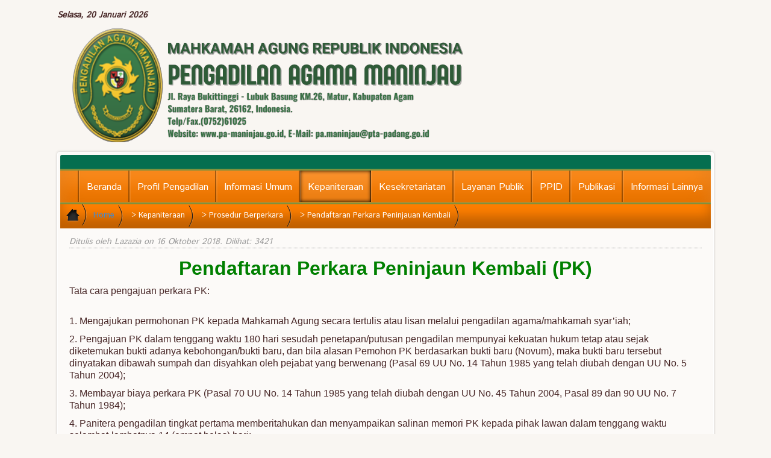

--- FILE ---
content_type: text/html; charset=utf-8
request_url: https://pa-maninjau.go.id/layanan-hukum/prosedur-berperkara/pendaftaran-perkara-pk
body_size: 13889
content:
<!DOCTYPE HTML>
<html lang="id-id" dir="ltr">

<head>
<meta charset="utf-8" />
<meta http-equiv="X-UA-Compatible" content="IE=edge,chrome=1">
  <base href="https://pa-maninjau.go.id/layanan-hukum/prosedur-berperkara/pendaftaran-perkara-pk" />
  <meta name="keywords" content="Republik Indonesia, RI, Mahkamah Agung, MA, Badan Peradilan Agama, Badilag, Pengadilan Agama, Maninjau, Agam, Padang, Sumatera Barat, Family Court, Religion Court, Gugat Cerai, Cerai Talak, Waris, Isbat Nikah, Pembatalan Nikah, Dispensasi Kawin, Ekonomi Syariah,sidang keliling, sidang di luar gedung pengadilan, isbat nikah terpadu" />
  <meta name="description" content="Situs Web Resmi Pengadilan Agama Maninjau" />
  <meta name="generator" content="Joomla! - Open Source Content Management" />
  <title>Pendaftaran Perkara Peninjauan Kembali</title>
  <link href="/templates/badilweb/favicon.ico" rel="shortcut icon" type="image/vnd.microsoft.icon" />
  <link rel="stylesheet" href="/cache/widgetkit/widgetkit-c6da5dae.css" type="text/css" />
  <link rel="stylesheet" href="/plugins/system/jcemediabox/css/jcemediabox.css?1d12bb5a40100bbd1841bfc0e498ce7b" type="text/css" />
  <link rel="stylesheet" href="/plugins/system/jcemediabox/themes/light/css/style.css?e1364f62202b1449bb25e6b12a4caa8d" type="text/css" />
  <link rel="stylesheet" href="https://pa-maninjau.go.id/modules/mod_ebwhatsappchat/assets/css/whatapp_style.css" type="text/css" />
  <script src="/media/jui/js/jquery.min.js" type="text/javascript"></script>
  <script src="/media/jui/js/jquery-noconflict.js" type="text/javascript"></script>
  <script src="/media/jui/js/jquery-migrate.min.js" type="text/javascript"></script>
  <script src="/cache/widgetkit/widgetkit-7a17367d.js" type="text/javascript"></script>
  <script src="/plugins/system/jcemediabox/js/jcemediabox.js?0c56fee23edfcb9fbdfe257623c5280e" type="text/javascript"></script>
  <script src="/templates/badilweb/warp/libraries/jquery/jquery.js" type="text/javascript"></script>
  <script src="/media/jui/js/bootstrap.min.js" type="text/javascript"></script>
  <script type="text/javascript">
JCEMediaBox.init({popup:{width:"",height:"",legacy:0,lightbox:0,shadowbox:0,resize:1,icons:1,overlay:1,overlayopacity:0.8,overlaycolor:"#000000",fadespeed:500,scalespeed:500,hideobjects:0,scrolling:"fixed",close:2,labels:{'close':'Close','next':'Next','previous':'Previous','cancel':'Cancel','numbers':'{$current} of {$total}'},cookie_expiry:"",google_viewer:0},tooltip:{className:"tooltip",opacity:0.8,speed:150,position:"br",offsets:{x: 16, y: 16}},base:"/",imgpath:"plugins/system/jcemediabox/img",theme:"light",themecustom:"",themepath:"plugins/system/jcemediabox/themes",mediafallback:0,mediaselector:"audio,video"});jQuery(document).ready(function(){
	jQuery('.hasTooltip').tooltip({"html": true,"container": "body"});
});
  </script>

<link rel="apple-touch-icon-precomposed" href="/templates/badilweb/apple_touch_icon.png" />
<link rel="stylesheet" href="/templates/badilweb/css/bootstrap.css" />
<link rel="stylesheet" href="/templates/badilweb/css/uikit.css" />
<link rel="stylesheet" href="/templates/badilweb/css/base.css" />
<link rel="stylesheet" href="/templates/badilweb/css/extensions.css" />
<link rel="stylesheet" href="/templates/badilweb/css/tools.css" />
<link rel="stylesheet" href="/templates/badilweb/css/layout.css" />
<link rel="stylesheet" href="/templates/badilweb/css/menus.css" />
<style>.wrapper, .uk-container { max-width: 1090px; }
a { color: #093803; }
.breadcrumbs a { color: #388ADE; }
a:hover, #toolbar ul.menu li a:hover span, .menu-sidebar a.current, #Kunena dl.tabs dt:hover, .k2CommentItem a:hover  { color: #3992F0; }
body, pre, .uk-tab > li.uk-active > a, li.result div, .k2CommentItem a { color: #472626; }
html, body { background-color: #F9F6F2; }
#showcase, #slide-zone { background-color: #056E4F; }
#footer-block, #bottom-c, #newsletter { background-color: #056E4F; }
#header { background-color: #FF9900; }
.menu-dropdown li.level2, .menu-dropdown .dropdown-bg > div { background-color: #056E4F; }
.menu-dropdown a.level1, .menu-dropdown span.level1, .menu-dropdown a.level2, .menu-dropdown span.level2, .menu-dropdown a.level3, .menu-dropdown span.level3, .tag-line, .dropdown-bg form.short input, .dropdown-bg form.short label, .dropdown-bg form.short a, .dropdown-bg form { color: #FFFFFF; }
.menu-dropdown li.active .level1 { color: #FFFFFF; }
.level1 span.subtitle { color: #FFFFFF; }
.menu-dropdown a.level2:hover, .menu-dropdown a.level3:hover { background-color: #388ADE; }
.menu-dropdown a.level2:hover, .menu-dropdown a.level3:hover, .menu-dropdown a.level2:hover span.subtitle { color: #FFFFFF; }
.menu-dropdown a.current.level2, .menu-dropdown a.current.level3 { background-color: #388ADE; }
.menu-dropdown a.current.level2, .menu-dropdown a.current.level3, .menu-dropdown a.current.level2 span.subtitle, #community-wrap .cToolBar .cHas-Childs ul a { color: #FFFFFF; }
.menu-dropdown span.level2 > span { background-color: #FF9900; }
.menu-dropdown .dropdown-bg > div { border: 6px solid #FF9900; }
.colored .menu-sidebar a.level1, .colored .menu-sidebar span.level1, .colored .menu-sidebar a.level2, .colored .menu-sidebar span.level2, .colored .menu-sidebar a.level3, .colored .menu-sidebar span.level3, .colored .menu-sidebar a.level4, .colored .menu-sidebar span.level4, .colored .menu-sidebar ul.level2 ul { background-color: #F9F9F9; }
.colored .menu-sidebar a, .colored .menu-sidebar li > span { color: #006600; }
.colored a:hover, .colored span:hover, .colored .menu-sidebar li > span:hover { color: #FFFFFF; }
.colored .menu-sidebar li.level1:hover, .colored .menu-sidebar a.level1:hover > span, .colored .menu-sidebar span.level1:hover > span, .colored .menu-sidebar a.level2:hover > span, .colored .menu-sidebar span.level1:hover > span { color: #FFFFFF; }
.colored .menu-sidebar span.parent.active, .colored .menu-sidebar a.active.current, .colored .menu-sidebar a.active { color: #FFFFFF; }
.colored .menu-sidebar span.parent.active, .colored .menu-sidebar a.active.current, .colored .menu-sidebar a.active { background-color: #3582D1; }
.colored a:hover, .colored span:hover { background-color: #3582D1 !important; }
.nav-tabs > li > a:hover, .pager li > a:hover { background-color: #FF9900; }
h1 strong, h2 strong, h3 strong, h4 strong, h5 strong, h6 strong, .module-title .color { color: ; }
h1, h2, h3, h4, h5, h6, blockquote strong, blockquote p strong, .result h3, header h1.title a, #community-wrap .cModule h3 { color: #006600; }
.header-content .module-title, .header-content, #slide-zone, #slide-zone h2 { color: #FFFFFF; }
a.button-color, .uk-button-color, button.button-color, input[type="submit"].button-color, input[type="submit"].subbutton, input[type="reset"].button-color, input[type="button"].button-color, #content .pagination strong, .event-time .month, .block-number .bottom, .section-title,  #kunena input[type="submit"].kbutton, #Kunena .klist-markallcatsread input.kbutton, #Kunena .kicon-button.kbuttoncomm, #kunena .kbutton.kreply-submit, #Kunena .kbutton-container button.validate, #kpost-buttons input[type="submit"].kbutton, #Kunena span.kheadbtn a, .sprocket-strips-arrows .arrow, .sprocket-lists-arrows .arrow, #community-wrap .cButton, #community-wrap .cButton-Black, #community-wrap .cButton-Blue, #community-wrap .cButton-Green, body #cWindow .cButton-Blue, body #cWindow .cButton, .uk-blog-date .uk-event-month, .uk-event-time .uk-event-month, .block-number .bottom, .tagspopular ul li a, .k2CategoriesListBlock li a, .k2CommentItem span.lcItemCategory, .k2CalendarBlock table.calendar tr td.calendarToday,  .sprocket-mosaic-filter li.active{ background-color: #FF9900 !important; }
a.button-color, .uk-button-color, button.button-color, input[type="submit"].button-color, input[type="submit"].subbutton, input[type="reset"].button-color, input[type="button"].button-color, #content .pagination strong, .event-time .month, .block-number .bottom, .section-title, #kunena input[type="submit"].kbutton, #Kunena .klist-markallcatsread input.kbutton, #Kunena .kicon-button.kbuttoncomm span, #kunena .kbutton.kreply-submit, #Kunena .kbutton-container button.validate,  #kpost-buttons input[type="submit"].kbutton, #Kunena span.kheadbtn a, li.price-tag, .sprocket-strips-arrows .arrow, .sprocket-lists-arrows .arrow, #community-wrap .cButton, #community-wrap .cButton-Black, #community-wrap .cButton-Blue, #community-wrap .cButton-Green, body #cWindow .cButton-Blue, body #cWindow .cButton, .th .title, .uk-blog-date .uk-event-month, .uk-event-time .uk-event-month, .block-number .bottom, .tagspopular ul li a, .k2CategoriesListBlock li a, .k2CommentItem span.lcItemCategory a, .k2CalendarBlock table.calendar tr td.calendarToday, .sprocket-mosaic-filter li.active{ color: #FFFFFF !important; }
.mejs-controls .mejs-time-rail .mejs-time-loaded, #community-wrap .innerpgbar, .innerpgbar { background-color: #3179C3 !important; }
.mod-color { background-color: #3179C3; }
.mod-color { color: #FFFFFF; }
.tag-body, .tag-body:hover, .tag-body, .tag-body .tag:before, .sprocket-mosaic .sprocket-mosaic-tags li, #main .sprocket-mosaic ul.sprocket-mosaic-tags li { color: #FFFFFF !important; }
.tag-body, .tag-body .tag:before, .sprocket-mosaic .sprocket-mosaic-tags li, #main .sprocket-mosaic ul.sprocket-mosaic-tags li { background-color: #3179C3; }
#community-wrap .cPageTabs li.cTabCurrent a, #community-wrap .cAlert.alert-success{ background: ;}
#community-wrap .cToolBar { border-bottom: 4px solid #056E4F; }
#community-wrap .cToolBar .cHas-Childs ul a:hover { background-color: #388ADE; }
#community-wrap .cStream-Respond>div  { box-shadow: -4px 0 0 #BFCDDB; }
#community-wrap .cToolBar .cMenu-Text>a.active, #community-wrap .cToolBar .cMenu-Text:hover>a .cHas-Childs ul li, #community-wrap .cToolBar .cHas-Childs ul li { border-color: rgba(0, 0, 0, 0.16); }
#community-wrap .cToolBar .cMenu-Text>a.active, #community-wrap .cToolBar .cMenu-Text:hover>a, #community-wrap .cToolBar .cHas-Childs ul a, #community-wrap .cToolBar .cHas-Childs ul { background-color: #056E4F; }
#community-wrap .cPageTabs li.cTabCurrent a, #community-wrap .cAlert.alert-success, #community-wrap .cToolBar, #community-wrap .cPageAdmin, #community-wrap .cFilter .filters li.active a, #community-wrap .cFilter .filters li.active a:hover, #community-wrap .cTabsMenu li a:focus, #community-wrap .cTabsMenu li a.selected, #community-wrap .cThumb-Calendar, #community-wrap .cThumb-Calendar b { background-color: #BFCDDB; }
#community-wrap .cPageTabs li.cTabCurrent a, #community-wrap .cAlert.alert-success, #community-wrap .cToolBar, #community-wrap .cPageAdmin, #community-wrap .cFilter .filters li.active a, #community-wrap .cFilter .filters li.active a:hover, #community-wrap .cTabsMenu li a:focus, #community-wrap .cTabsMenu li a.selected { color: ; }
#community-wrap .cToolBar .cHas-Childs ul a { color: #FFFFFF; }
.price-tag { background-color: #056E4F !important; }
.th .bottom, .th { background-color: #056E4F; }
.uk-progress .uk-progress-bar { background-color: #FF9900; }
.uk-badge, .uk-progress-primary .uk-progress-bar, .uk-button-primary, .uk-button-primary:active, .uk-button-primary.uk-active, .uk-button-primary:hover, .uk-button-primary:focus { background-color: #559FCF; }
.uk-badge-success, .uk-progress-success .uk-progress-bar, .uk-button-success, .uk-button-success:hover, .uk-button-success:focus, .uk-button-success:active, .uk-button-success.uk-active { background-color: #99B11C; }
.uk-badge-danger, .uk-button-danger, .uk-progress-danger .uk-progress-bar, .uk-button-danger:active, .uk-button-danger.uk-active, .uk-button-danger:hover, .uk-button-danger:focus, #k2Container h1 > sup { background-color: #D32B2B; }
.uk-progress-warning .uk-progress-bar, .uk-badge-warning { background-color: #FFA322; }
#maininner { width: 100%; }
#menu .dropdown { width: 250px; }
#menu .columns2 { width: 500px; }
#menu .columns3 { width: 750px; }
#menu .columns4 { width: 1000px; }</style>
<link rel="stylesheet" href="/templates/badilweb/css/modules.css" />
<link rel="stylesheet" href="/templates/badilweb/css/system.css" />
<link rel="stylesheet" href="/templates/badilweb/css/k2.css" />
<link rel="stylesheet" href="/templates/badilweb/css/font1/istok.css" />
<link rel="stylesheet" href="/templates/badilweb/css/font2/colaborate.css" />
<link rel="stylesheet" href="/templates/badilweb/css/font3/istok.css" />
<link rel="stylesheet" href="/templates/badilweb/css/font4/istok.css" />
<link rel="stylesheet" href="/templates/badilweb/css/responsive.css" />
<link rel="stylesheet" href="/templates/badilweb/css/print.css" />
<link rel="stylesheet" href="/templates/badilweb/css/custom.css" />
<link rel="stylesheet" href="https://fonts.googleapis.com/css?family=Istok+Web" />
<link rel="stylesheet" href="/templates/badilweb/fonts/colaborate.css" />
<script src="/templates/badilweb/warp/js/warp.js"></script>
<script src="/templates/badilweb/warp/js/responsive.js"></script>
<script src="/templates/badilweb/warp/js/accordionmenu.js"></script>
<script src="/templates/badilweb/warp/js/dropdownmenu.js"></script>
<script src="/templates/badilweb/warp/js/uikit.min.js"></script>
<script src="/templates/badilweb/js/template.js"></script>
<style>
	/*custom css*/
#header
{
  background-color: #ff7f00;
border-top: 23px solid #056E4F;

}

#system header h1.title {
    display: none;
}

#system .item > header {
    display: none;
}

#system .filter > div {
	margin: 12px 10px 0 0;
	float: left;
}

#breadcrumbs
{background-color: #ff7f00;
}

.junewsultra {
    margin-bottom: 0;}

.junewsultra .jn .jn-right h4 {
    font-size: 98%!important;
    font-weight: normal;
    line-height: 135%;
     margin-left: 0px;
    margin-top: -9px;;
}

.junewsultra .jn-head, .junewsultra .jn .jn-intro, .junewsultra .jn .jn-more {
    clear: both;
    padding-bottom: 0;
    padding-left: 1px;
    padding-right: 1px;
    padding-top: 7px;
}

.junewsultra .jn .jn-right {
    float: left;
    margin-top: 6px;
    width: 78%;
}

.jn-head {
    height: 70px !important;
}

.junewsultra .jn .jn-left img {
border-bottom-width: 3px;
border-left-width: 3px;
border-right-width: 3px;
border-top-width: 3px;
margin-top: 0px;
}

.junewsultra .jn {
    -moz-border-bottom-colors: none;
    -moz-border-left-colors: none;
    -moz-border-right-colors: none;
    -moz-border-top-colors: none;
    border-bottom-color: rgba(149, 153, 160, 0.5);
    border-bottom-style: dotted;
    border-bottom-width: 1px;}

.junewsultra .jn a, .junewsultra .jn a:link, .junewsultra .jn a:visited {color: #006600 !important;}

.call-action {
    display: block;
    float: right;
    padding-bottom: 0px!important;
    padding-left: 10px;
    padding-right: 20px;
    padding-top: 10px!important;
    text-align: right;
    margin-bottom: 13px;
}

.style03_tab .ju-tabs-title-top ul.ju-tabs-title li.active h3 {
    background-color: #056E4F!important;
}
.style03_tab.ju-tabs-wrap .ju-tabs-panel {
    -moz-border-bottom-colors: none;
    -moz-border-left-colors: none;
    -moz-border-right-colors: none;
    -moz-border-top-colors: none;
    background-attachment: scroll;
    background-clip: border-box;
    background-color: transparent!important;
    background-image: none;
    background-origin: padding-box;
    background-position: 0 0;
    background-repeat: repeat;
    background-size: auto auto;
    border-bottom-color: #d9d5d5;
    border-bottom-style: solid;
    border-bottom-width: 1px;
    border-image-outset: 0 0 0 0;
    border-image-repeat: stretch stretch;
    border-image-slice: 100% 100% 100% 100%;
    border-image-source: none;
    border-image-width: 1 1 1 1;
    border-left-color: #d9d5d5;
    border-left-style: solid;
    border-left-width: 1px;
    border-right-color: #d9d5d5;
    border-right-style: solid;
    border-right-width: 1px;
    border-top-color: #d9d5d5;
    border-top-style: solid;
    border-top-width: 1px;
box-shadow: 0 1px 50px rgba(0, 0, 0, 0.15) inset;
}
.uk-alert-success {
    background-color: rgba(0, 0, 0, 0.06);
}

.uk-grid {

    color: #006600;
}

.uk-event {
    color: #006600;
}

#menubar{
border-top-color: rgb(127, 145, 61);
    border-top-style: solid;
    border-top-width: 3px;
}
#bottom-b .module-title {
    color: #ff9900;
}

#bottom-b{
margin-top: 10px!important;
}

.uk-icon-bookmark-o::before {
       color: #fff;
}

.mod-white .module-title{
 background-color: #056e4f !important;
    color: #fff;
    margin-bottom: 2px !important;
    margin-left: -10px !important;
    margin-right: -15px !important;
    margin-top: -11px !important;
    padding-left: 10px !important;
    padding-top: 13px !important;
    border-top-right-radius: 11px!important;
    border-top-left-radius: 4px!important;
	}

.mod-white{
margin-left: -5px!important;
margin-top: 0px!important;
padding-top: 11px!important;
-moz-border-bottom-colors: none;
    -moz-border-left-colors: none;
    -moz-border-right-colors: none;
    -moz-border-top-colors: none;
    background-attachment: scroll;
    background-clip: border-box;
    background-color:transparent;
    background-image: none;
    background-origin: padding-box;
    background-position: 0 0;
    background-repeat: repeat;
    background-size: auto auto;
    border-bottom-color: #d9d5d5;
    border-bottom-style: solid;
    border-bottom-width: 1px;
    border-image-outset: 0 0 0 0;
    border-image-repeat: stretch stretch;
    border-image-slice: 100% 100% 100% 100%;
    border-image-source: none;
    border-image-width: 1 1 1 1;
    border-left-color: #d9d5d5;
    border-left-style: solid;
    border-left-width: 1px;
    border-right-color: #d9d5d5;
    border-right-style: solid;
    border-right-width: 1px;
    border-top-color: #d9d5d5;
    border-top-style: solid;
    border-top-width: 1px;
box-shadow: transparent;
}
.mod-white:hover{
box-shadow: 1px 1px 30px rgba(0, 0, 0, 0.1) inset, 1px 1px 15px rgba(0, 0, 0, 0.25), 0 0 0 1px rgba(255, 255, 255, 0.5) inset;
position: relative;
transition-delay: 0s;
    transition-duration: 0.3s;
    transition-property: all;
    transition-timing-function: linear;
}
.module-icon{
margin-bottom: 5px;
margin-left: 0px;
margin-right: 22px;
margin-top: 0px;
}

#sidebar-b .mod-box{
margin-top: 12px !important;
    padding-bottom: 0;
    padding-left: 10px;
    padding-right: 10px;
    padding-top: 10px !important;
}

.wk-slideshow-content .caption h3{
font-size: 35px;
margin-top: -20px;
margin-left: -25px;
}
.caption p{
margin-left: -25px;
margin-right: 30px;
margin-top: -21px;
padding-bottom: 15px;
padding-top: 15px;
}

.module {
    margin-left: 7px;}

#top-a{
padding-left: 15px;
margin-top: 0px;
padding-top: 8px;
}
#search {
    margin-left: 15px;
    margin-top: -30px;}
	
#toolbar .float-left .module, #toolbar .float-left > time {
    float: left;
    margin-bottom: 0;
    margin-left: 0;
    margin-right: 110px;
    margin-top: 5px;}

.btn-large {
    font-size: 16px;
    text-align: center;}

.menu-dropdown a.level1 > span, .menu-dropdown span.level1 > span {
    padding-left: 13px!important;
    padding-right: 13px!important;}
    
.menu-dropdown a.level2 {
    box-shadow: none !important;
    padding-left: 12px!important;
    margin-top: -5px!important;
    margin-bottom: -7px!important;}

.menu-dropdown span.level2 > span {
background-color: transparent!important;
background-image: none!important;
border-top-width: 0px!important;
margin-top: -5px!important;
    text-transform: none!important;
    margin-bottom: -5px!important;
    margin-left: 0px!important;
border-bottom-width: 0px;!important}

.menu-dropdown ul.level3 {
    padding-bottom: 0px;}

.menu-dropdown .level3 {
    padding-bottom: 1px;
    padding-top: 1px;
padding-left:8px;}

.menu-dropdown .level4 {
padding-left: 7px;
color: #ffffff;}

.menu-dropdown .level4 {
padding-bottom: 1px;
padding-top: 1px;
padding-left: 7px;
color: #ffffff;
}

.ztvc-visitor-counter {
    height: auto;
    margin-top: 0px;
    padding-bottom: 0;
    padding-left: 0;
    padding-right: 0;
    padding-top: 0;
    text-align: center;
}

.ztvc-content-counter {
    padding-bottom: 0;
    padding-left: 4px;
    padding-right: 12px;
    padding-top: 0;
}

.ztvc-icon-agent .ztvc-column {
    height: 20px;
    margin-left: 3px;
    margin-right: 15px;
}

.sprocket-tabs-panels {
-moz-border-bottom-colors: none;
    -moz-border-left-colors: none;
    -moz-border-right-colors: none;
    -moz-border-top-colors: none;
    background-attachment: scroll;
    background-clip: border-box;
    background-color: transparent!important;
    background-image: none;
    background-origin: padding-box;
    background-position: 0 0;
    background-repeat: repeat;
    background-size: auto auto;
    border-bottom-color: #d9d5d5;
    border-bottom-style: solid;
    border-bottom-width: 1px;
    border-image-outset: 0 0 0 0;
    border-image-repeat: stretch stretch;
    border-image-slice: 100% 100% 100% 100%;
    border-image-source: none;
    border-image-width: 1 1 1 1;
    border-left-color: #d9d5d5;
    border-left-style: solid;
    border-left-width: 1px;
    border-right-color: #d9d5d5;
    border-right-style: solid;
    border-right-width: 1px;
    border-top-color: #d9d5d5;
    border-top-style: solid;
    border-top-width: 1px;
    color: #006600;
}

.sprocket-tabs-nav > li > .sprocket-tabs-inner {
font-size: 14px;
    padding-bottom: 10px;
    padding-left: 10px;
    padding-right: 10px;
    padding-top: 10px;
background-color: #fff;
}

.sprocket-tabs-nav > li.active > .sprocket-tabs-inner {
background-color: #056E4F;
    color: #fff;
}

#content {
    margin-bottom: 0px;
    margin-left: 20px;
    margin-right: 20px;
    margin-top: 0px;
}

.uk-event {
    clear: both;
    padding-top: 12px;
}

.uk-blog-date .uk-event-date, .uk-event-time .uk-event-date, .block-number .digit 
{margin-top: -8px;}

.mod-color, .mod-white, .mod-dark {
    border-bottom-left-radius: 5px;
    border-bottom-right-radius: 5px;
    border-top-left-radius: 5px;
    border-top-right-radius: 5px;
    box-sizing: border-box;
    margin-bottom: 5px;
}

.uk-alert {
background-color: rgba(0,0,0,0.10);
border: 1px solid;
border-color: rgba(0, 0, 0, 0.1);
}

#tab {
    margin-left: 5px;
    margin-right: 13px;
    margin-top: -25px;
}

ul.zebra > li:nth-of-type(2n+1), table.zebra tbody tr:nth-of-type(2n+1) {
background-color: transparent;
}

.pricing > .price-col:nth-of-type(2n+1), .pricing > .price-col:nth-of-type(2n+2) {
border: 1px solid;
border-color: rgba(0, 0, 0, 0.1)
}

.colored .menu-sidebar li.level1 {
    width: 220px;
    margin-left: -20px;
}

.colored .menu-sidebar a.level1, .colored .menu-sidebar span.level1 {
    background-color: #f9f9f9;
    box-shadow: 0 -1px 0 1px rgba(255, 255, 255, 0.25) inset, 0 -20px 25px rgba(0, 0, 0, 0.024) inset;
    padding-bottom: 5px;
    padding-left: 10px;
    padding-right: 7px;
    padding-top: 5px;
}

#sidebar-b .module-title {
margin-left: -20px;
}

.module .module-title {
    margin-bottom: 6px;
}
ul.line > li > a:first-child, ul.check > li > a:first-child {
    display: block;
    color: #006600!important;
}

.ztvc-visitor-counter {
    color: #006600;
}

p.dropcap::first-letter {
    font-size: 345%;
}

.dropcap {
    color: #006600;
}

.uk-width-medium-1-4  {
  -webkit-transition: all 0.5s ease;
     -moz-transition: all 0.5s ease;
       -o-transition: all 0.5s ease;
      -ms-transition: all 0.5s ease;
          transition: all 0.5s ease;
}

.uk-width-medium-1-4 img:hover {
  -webkit-transform: rotate(-10deg);
     -moz-transform: rotate(-10deg);
       -o-transform: rotate(-10deg);
      -ms-transform: rotate(-10deg);
          transform: rotate(-10deg);
}
.uk-width-medium-1-4 img {
 box-shadow: 10px 10px 10px #6e6e6e;
   
}

button:hover{
opacity:0.5;
}

.button {
float:left;}

.saran{
display:inline-block;
position:fixed;
z-index:99;
right:120px;
top:670px;
bottom:50px;
}

.saran img{
transition: 1s ease;
}

.saran img:hover{
-webkit-transform: scale(1.2);
-ms-transform: scale(1.2);
transform: scale(1.2);
transition: 1s ease;
}


.pengajuan{
display:block;
position:fixed;
z-index:99;
right:10px;
top:520px;
bottom:170px;
}
.pengajuan img{
transition: 1s ease;
}

.pengajuan img:hover{
-webkit-transform: scale(1.2);
-ms-transform: scale(1.2);
transform: scale(1.2);
transition: 1s ease;
}


modal {

  display: none;

  position: fixed;

  z-index: 1;

  left: 0;

  top: 0;

  width: 100%;

  height: 100%;

  background-color: rgba(0,0,0,0.4);

}



.modal-content {

  background-color: #fefefe;

  margin: 15% auto;

  padding: 20px;

  border: 1px solid #888;

  width: 80%;

}



.close {

  color: #aaa;

  float: right;

  font-size: 28px;

  font-weight: bold;

}



.close:hover,

.close:focus {

  color: black;

  text-decoration: none;

  cursor: pointer;

}  

</style>
</head>
  
  

<body id="page" class="page  isblog  bg_texture_0 bg-light" data-config='{"twitter":0,"plusone":0,"facebook":0,"style":"default"}'>
  


	

    
  
	<div class="wrapper grid-block">
		
		<div id="toolbar" class="grid-block">
                 
								<div class="float-left">
										<time style="font-style:italic; font-weight:bold;" datetime="2026-01-20">Selasa, 20 Januari 2026</time>
                  <br>
										<div class="module   deepest">

			
<div 
	 >
	<p><img src="/images/images/logo_web/Add_a_heading__2_-removebg-preview.png" alt="Add a heading 2 removebg preview" /></p></div>		
</div>									
						
				</div>
         
            	
          
									
				
							</div>

		<div class="sheet">
		 <div class="sheet-body">
		 	<header id="header">

				<div id="headerbar" class="grid-block">
												<a id="logo" href="https://pa-maninjau.go.id">								<span class=" size-auto"></span>
							</a>
						
											
									</div>

			<div id="menubar" class="grid-block">
								<nav id="menu"><ul class="menu menu-dropdown">
<li class="level1 item552"><a href="/" class="level1"><span>Beranda</span></a></li><li class="level1 item233 parent"><span class="separator level1 parent"><span>Profil Pengadilan</span></span>
<div class="dropdown columns1"><div class="dropdown-bg"><div><div class="width100 column"><ul class="nav-child unstyled small level2"><li class="level2 item489"><a href="/tentang-pengadilan/pengantar-dari-ketua-pengadilan" class="level2"><span>Pengantar Ketua Pengadilan</span></a></li><li class="level2 item490"><a href="/tentang-pengadilan/visi-dan-misi" class="level2"><span>Visi dan Misi</span></a></li><li class="level2 item600"><a href="/tentang-pengadilan/tugas-pokok-dan-fungsi" class="level2"><span>Tugas Pokok dan Fungsi</span></a></li><li class="level2 item496"><a href="/tentang-pengadilan/wilayah-yurisdiksi" class="level2"><span>Wilayah Yurisdiksi</span></a></li><li class="level2 item493"><a href="/tentang-pengadilan/struktur-organisasi" class="level2"><span>Struktur Organisasi</span></a></li><li class="level2 item492"><a href="/tentang-pengadilan/sejarah-pengadilan" class="level2"><span>Sejarah Pengadilan</span></a></li><li class="level2 item688"><a href="/tentang-pengadilan/daftar-nama-mantan-pimpinan" class="level2"><span>Daftar Nama Mantan Pimpinan</span></a></li><li class="level2 item648"><a href="/tentang-pengadilan/agenda-kerja-pimpinan" class="level2"><span>Agenda Kegiatan</span></a></li><li class="level2 item494"><a href="/tentang-pengadilan/alamat-pengadilan" class="level2"><span>Alamat dan Kontak Pengadilan</span></a></li></ul></div></div></div></div></li><li class="level1 item485 parent"><span class="separator level1 parent"><span>Informasi Umum</span></span>
<div class="dropdown columns1"><div class="dropdown-bg"><div><div class="width100 column"><ul class="nav-child unstyled small level2"><li class="level2 item703"><a href="/layanan-publik/sop-pengadilan-agama-maninjau" class="level2"><span>SOP Pengadilan Agama Maninjau</span></a></li><li class="level2 item629"><a href="/layanan-publik/rencana-kerja" class="level2"><span>Program Kerja</span></a></li><li class="level2 item520"><a href="/layanan-publik/laporan-tahunan" class="level2"><span>Laporan Tahunan</span></a></li></ul></div></div></div></div></li><li class="level1 item486 parent active"><span class="separator level1 parent active"><span>Kepaniteraan</span></span>
<div class="dropdown columns1"><div class="dropdown-bg"><div><div class="width100 column"><ul class="nav-child unstyled small level2"><li class="level2 item724"><a href="https://sipp.pa-maninjau.go.id/" class="level2"><span>SIPP Web</span></a></li><li class="level2 item725"><a href="/layanan-hukum/e-court" class="level2"><span>E-Court</span></a></li><li class="level2 item517"><a href="/layanan-hukum/direktori-putusan" class="level2"><span>Direktori Putusan</span></a></li><li class="level2 item726 parent active"><span class="separator level2 parent active"><span>Prosedur Berperkara</span></span>
<ul class="nav-child unstyled small level3"><li class="level3 item751"><a href="/layanan-hukum/prosedur-berperkara/pendaftaran-perkara-tingkat-peertama" class="level3"><span>Pendaftaran Perkara Tingkat Pertama</span></a></li><li class="level3 item626"><a href="/layanan-hukum/prosedur-berperkara/pendaftaran-perkara-banding" class="level3"><span>Pendaftaran Perkara Banding</span></a></li><li class="level3 item627"><a href="/layanan-hukum/prosedur-berperkara/pendaftaran-perkara-kasasi" class="level3"><span>Pendaftaran Perkara Kasasi</span></a></li><li class="level3 item632 active current"><a href="/layanan-hukum/prosedur-berperkara/pendaftaran-perkara-pk" class="level3 active current"><span>Pendaftaran Perkara Peninjauan Kembali</span></a></li><li class="level3 item693"><a href="/layanan-hukum/prosedur-berperkara/procedure-pengambilan-produk-pengadilan" class="level3"><span>Procedure Pengambilan Produk Pengadilan</span></a></li><li class="level3 item692"><a href="/layanan-hukum/prosedur-berperkara/procedure-pengajuan-gugatan-sederhana" class="level3"><span>Procedure Pengajuan Gugatan Sederhana</span></a></li></ul></li><li class="level2 item690"><a href="/layanan-hukum/hak-hak-pencari-keadilan" class="level2"><span>Hak-Hak Pencari Keadilan</span></a></li><li class="level2 item689"><a href="/layanan-hukum/hak-hak-pokok-persidangan" class="level2"><span>Hak-hak Pokok Persidangan</span></a></li><li class="level2 item508"><a href="/layanan-hukum/tata-tertib-persidangan" class="level2"><span>Tata Tertib Persidangan</span></a></li><li class="level2 item515"><a href="/layanan-hukum/jadwal-sidang" class="level2"><span>Agenda/Jadwal Sidang</span></a></li><li class="level2 item640 parent"><span class="separator level2 parent"><span>Mediasi</span></span>
<ul class="nav-child unstyled small level3"><li class="level3 item749"><a href="/layanan-hukum/mediasi/prosedur-mediasi" class="level3"><span>Prosedur Mediasi</span></a></li><li class="level3 item750"><a href="/layanan-hukum/mediasi/daftar-nama-mediator" class="level3"><span>Daftar Nama Mediator</span></a></li></ul></li><li class="level2 item728"><a href="/layanan-hukum/statistik-perkara" class="level2"><span>Statistik Perkara</span></a></li><li class="level2 item659"><a href="/layanan-hukum/panggilan-ghaib" class="level2"><span>Panggilan Ghaib</span></a></li><li class="level2 item716"><a href="/layanan-hukum/delegasi-tabayun" class="level2"><span>Delegasi/Tabayun</span></a></li><li class="level2 item585"><a href="/layanan-hukum/biaya-perkara" class="level2"><span>Biaya Perkara</span></a></li><li class="level2 item729"><a href="/layanan-hukum/biaya-hak-hak-perkara" class="level2"><span>Biaya Hak-Hak Kepaniteraan</span></a></li><li class="level2 item628"><a href="/layanan-hukum/radius-wilayah-hukum" class="level2"><span>Radius Wilayah Hukum</span></a></li><li class="level2 item646"><a href="/layanan-hukum/laporan-biaya-perkara" class="level2"><span>Laporan Biaya Perkara</span></a></li><li class="level2 item730"><a href="/layanan-hukum/laporan-pengembalian-sisa-panjar" class="level2"><span>Laporan Pengembalian Sisa Panjar</span></a></li><li class="level2 item660"><a href="/layanan-hukum/laporan-ikm-pa-maninjau" target="_blank" class="level2"><span>Laporan SKM, SPKP dan SPAK</span></a></li><li class="level2 item579"><a href="/layanan-hukum/prosedur-perkara-prodeo" class="level2"><span>Berperkara Tanpa Biaya (Prodeo)</span></a></li><li class="level2 item532"><a href="/layanan-hukum/posbakum" class="level2"><span>Pos Bantuan Hukum</span></a></li><li class="level2 item731"><a href="/layanan-hukum/pedoman-pengelolaan-kepaniteraan" class="level2"><span>Pedoman Pengelolaan Kepaniteraan</span></a></li></ul></div></div></div></div></li><li class="level1 item649 parent"><span class="separator level1 parent"><span>Kesekretariatan</span></span>
<div class="dropdown columns1"><div class="dropdown-bg"><div><div class="width100 column"><ul class="nav-child unstyled small level2"><li class="level2 item491 parent"><span class="separator level2 parent"><span>Profile Pejabat dan Pegawai</span></span>
<ul class="nav-child unstyled small level3"><li class="level3 item497"><a href="/kesekretariatan/profile-pengadilan/profil-pegawai" class="level3"><span>Profil Pimpinan</span></a></li><li class="level3 item643"><a href="/kesekretariatan/profile-pengadilan/profil-hakim" class="level3"><span>Profil Hakim</span></a></li><li class="level3 item642"><a href="/kesekretariatan/profile-pengadilan/profil-pejabat-fungsional" class="level3"><span>Profil Kepaniteraan</span></a></li><li class="level3 item641"><a href="/kesekretariatan/profile-pengadilan/profil-kesekretariatan" class="level3"><span>Profil Kesekretariatan</span></a></li><li class="level3 item644"><a href="/kesekretariatan/profile-pengadilan/profil-pegawai-pa" class="level3"><span>Profil PPPK</span></a></li></ul></li><li class="level2 item495"><a href="/kesekretariatan/statistik-pengadilan" class="level2"><span>Statistik Jumlah Pegawai</span></a></li><li class="level2 item522"><a href="/kesekretariatan/lhkpn" class="level2"><span>LHKPN</span></a></li><li class="level2 item687"><a href="/kesekretariatan/lhkasn" class="level2"><span>LHKASN</span></a></li><li class="level2 item732 parent"><span class="separator level2 parent"><span>DIPA</span></span>
<ul class="nav-child unstyled small level3"><li class="level3 item630"><a href="/kesekretariatan/daftar-isisan-pelaksanaan-anggaran/anggaran-dipa" class="level3"><span>Anggaran (DIPA)</span></a></li><li class="level3 item744"><a href="/kesekretariatan/daftar-isisan-pelaksanaan-anggaran/rencana-penggunaan-anggaran" class="level3"><span>Rencana Penggunaan Anggaran</span></a></li><li class="level3 item631"><a href="/kesekretariatan/daftar-isisan-pelaksanaan-anggaran/realisasi-dipa" class="level3"><span>Realisasi DIPA</span></a></li></ul></li><li class="level2 item733"><a href="/kesekretariatan/laporan-realisasi-anggaran-lra" class="level2"><span>Laporan Realisasi Anggaran (LRA)</span></a></li><li class="level2 item734"><a href="/kesekretariatan/catatan-atas-laporan-keuangan-calk" class="level2"><span>Catatan Atas Laporan Keuangan (CALK)</span></a></li><li class="level2 item697"><a href="/kesekretariatan/neraca-keuangan" class="level2"><span>Neraca Keuangan</span></a></li><li class="level2 item698"><a href="/kesekretariatan/laporan-pnbp" class="level2"><span>Realisasi PNBP</span></a></li><li class="level2 item523"><a href="/kesekretariatan/daftar-aset-dan-inventaris" class="level2"><span>Asset dan Inventaris</span></a></li><li class="level2 item735"><a href="/kesekretariatan/pengadaan-barang-jasa" class="level2"><span>Pengadaan Barang Jasa</span></a></li><li class="level2 item502"><a href="/kesekretariatan/sakip" class="level2"><span>SAKIP</span></a></li><li class="level2 item655"><a href="/kesekretariatan/pedoman-pengelolaan-organisasi-administrasi-personil-dan-keuangan" class="level2"><span>Pedoman Pengelolaan Kesekretariatan</span></a></li><li class="level2 item700"><a href="/kesekretariatan/unit-pelaksana-teknis-kesekretariatan" class="level2"><span>Unit Pelaksana Teknis Kesekretariatan</span></a></li><li class="level2 item781"><a href="/kesekretariatan/2025-02-11-08-01-13" class="level2"><span>SK Pengadilan Agama Maninjau Tahun 2025</span></a></li></ul></div></div></div></div></li><li class="level1 item594 parent"><span class="separator level1 parent"><span>Layanan Publik</span></span>
<div class="dropdown columns1"><div class="dropdown-bg"><div><div class="width100 column"><ul class="nav-child unstyled small level2"><li class="level2 item602"><a href="/layanan-publiks/maklumat-pelayanan" class="level2"><span>Standar &amp; Maklumat Pelayanan</span></a></li><li class="level2 item507"><a href="/layanan-publiks/jam-kerja-kantor" class="level2"><span>Jam Kerja Pelayanan</span></a></li><li class="level2 item737"><a href="/layanan-publiks/fasilitas-publik" class="level2"><span>Fasilitas Publik</span></a></li><li class="level2 item694"><a href="/layanan-publiks/sop-pelayanan-publik" class="level2"><span>SOP Pelayanan Publik</span></a></li><li class="level2 item695"><a href="/layanan-publiks/petugas-ptsp" class="level2"><span>Petugas PTSP</span></a></li><li class="level2 item510 parent"><span class="separator level2 parent"><span>Layanan Permintaan Informasi</span></span>
<ul class="nav-child unstyled small level3"><li class="level3 item513"><a href="/layanan-publiks/layanan-informasi-publik/prosedur-permohonan-informasi" class="level3"><span>Prosedur Permohonan Informasi</span></a></li><li class="level3 item604"><a href="/layanan-publiks/layanan-informasi-publik/hak-hak-pemohon-informasi" class="level3"><span>Hak-Hak Pemohon Informasi</span></a></li><li class="level3 item607"><a href="/layanan-publiks/layanan-informasi-publik/prosedur-keberatan" class="level3"><span>Prosedur Keberatan atas permintaan informasi</span></a></li><li class="level3 item605"><a href="/layanan-publiks/layanan-informasi-publik/biaya-memperoleh-informasi" class="level3"><span>Biaya Memperoleh Informasi</span></a></li><li class="level3 item608"><a href="/layanan-publiks/layanan-informasi-publik/formulir-permohonan-informasi" class="level3"><span>Formulir Permohonan Informasi</span></a></li><li class="level3 item769"><a href="/layanan-publiks/layanan-informasi-publik/formulir-pengajuan-keberatan" class="level3"><span>Formulir Pengajuan Keberatan</span></a></li><li class="level3 item739"><a href="/layanan-publiks/layanan-informasi-publik/laporan-akses-informasif" class="level3"><span>Laporan Akses Informasi</span></a></li></ul></li><li class="level2 item609 parent"><span class="separator level2 parent"><span>Layanan Pengaduan</span></span>
<ul class="nav-child unstyled small level3"><li class="level3 item740"><a href="https://siwas.mahkamahagung.go.id/" class="level3"><span>Sistem Pengawasan MA RI (SIWAS)</span></a></li><li class="level3 item741 parent"><span class="separator level3 parent"><span>Prosedur  Pengaduan</span></span>
<ul class="nav-child unstyled small level4"><li class="level4 item611"><a href="/layanan-publiks/layanan-pengaduan-laporan-pengaduan/prosedur-pengaduan/pedoman-pengaduan" class="level4"><span>Pedoman Pengaduan</span></a></li><li class="level4 item612"><a href="/layanan-publiks/layanan-pengaduan-laporan-pengaduan/prosedur-pengaduan/mekanisme-pengaduan" class="level4"><span>Mekanisme Pengaduan</span></a></li><li class="level4 item613"><a href="/layanan-publiks/layanan-pengaduan-laporan-pengaduan/prosedur-pengaduan/formulir-pengaduan" class="level4"><span>Formulir Pengaduan</span></a></li><li class="level4 item614"><a href="/layanan-publiks/layanan-pengaduan-laporan-pengaduan/prosedur-pengaduan/penyampaian-pengaduan" class="level4"><span>Penyampaian Pengaduan</span></a></li><li class="level4 item615"><a href="/layanan-publiks/layanan-pengaduan-laporan-pengaduan/prosedur-pengaduan/alur-penyampaikan-pengaduan" class="level4"><span>Alur Penyampaikan Pengaduan</span></a></li></ul></li><li class="level3 item610"><a href="/layanan-publiks/layanan-pengaduan-laporan-pengaduan/hak-hak-pelapor-dan-terlapor" class="level3"><span>Hak-hak Pelapor dan Terlapor</span></a></li><li class="level3 item617"><a href="/layanan-publiks/layanan-pengaduan-laporan-pengaduan/laporan-pengaduan" class="level3"><span>Laporan Rekapitulasi Pengaduan</span></a></li></ul></li><li class="level2 item534 parent"><a href="/layanan-publiks/pengawasan" class="level2 parent"><span>Pengawasan</span></a><ul class="nav-child unstyled small level3"><li class="level3 item702"><a href="/layanan-publiks/pengawasan/pedoman-pengawasan" class="level3"><span>Pedoman Pengawasan</span></a></li><li class="level3 item504"><a href="/layanan-publiks/pengawasan/pengawasan-dan-kode-etik-hakim" class="level3"><span>Pengawasan dan Kode Etik Hakim, Panitera, Jurusita dan Pegawai</span></a></li><li class="level3 item696"><a href="/layanan-publiks/pengawasan/pejabat-pengawas" class="level3"><span>Daftar Nama Pejabat Pengawas</span></a></li><li class="level3 item618"><a href="/layanan-publiks/pengawasan/hukuman-disiplin" class="level3"><span>Hukuman Disiplin Hasil Pengawasan</span></a></li><li class="level3 item652"><a href="/layanan-publiks/pengawasan/jumlah-hakim-pegawai-yang-dijatuhi-hukuman-disiplin" class="level3"><span>Putusan Majelis Kehormatan Hakim</span></a></li><li class="level3 item782"><a href="/layanan-publiks/pengawasan/informasi-ganguan-keamanan" class="level3"><span>Informasi Ganguan Keamanan</span></a></li></ul></li><li class="level2 item681"><a href="/layanan-publiks/informasi-prosedure-peringatan-dini-dan-prosedur-evakuasi" class="level2"><span>Informasi Prosedure Peringatan Dini dan Prosedur Evakuasi</span></a></li></ul></div></div></div></div></li><li class="level1 item759 parent"><span class="separator level1 parent"><span>PPID</span></span>
<div class="dropdown columns1"><div class="dropdown-bg"><div><div class="width100 column"><ul class="nav-child unstyled small level2"><li class="level2 item760"><a href="/ppids/tentang-ppid" class="level2"><span>Tentang PPID</span></a></li><li class="level2 item761"><a href="/ppids/pejabat-ppid" class="level2"><span>Pejabat PPID</span></a></li><li class="level2 item774"><a href="/ppids/profil-pejabat-struktural" class="level2"><span>Profil Pejabat Struktural</span></a></li><li class="level2 item762"><a href="/ppids/prosedur-permintaan-informasi" class="level2"><span>Prosedur Permintaan Informasi</span></a></li><li class="level2 item763"><a href="/ppids/standar-pengumuman-informasi" class="level2"><span>Standar Pengumuman Informasi</span></a></li><li class="level2 item764"><a href="/ppids/sop-ppid" class="level2"><span>SOP PPID</span></a></li><li class="level2 item770"><a href="/ppids/daftar-informasi-publik-dip" class="level2"><span>Daftar Informasi Publik (DIP)</span></a></li><li class="level2 item771"><a href="/ppids/infformasi-yang-dikecualikan" class="level2"><span>Informasi yang Dikecualikan</span></a></li><li class="level2 item765"><a href="/ppids/uji-konsekuensi-informasi-dikecualikan" class="level2"><span>Uji Konsekuensi Informasi Dikecualikan</span></a></li><li class="level2 item766"><a href="/ppids/visi-dan-misi-ppid" class="level2"><span>Visi dan Misi PPID</span></a></li><li class="level2 item772"><a href="/ppids/maklumat-layanan-informasi" class="level2"><span>Maklumat Layanan Informasi</span></a></li><li class="level2 item767"><a href="/ppids/tugas-dan-fungsi-ppid" class="level2"><span>Tugas dan Fungsi PPID</span></a></li><li class="level2 item768"><a href="/ppids/biaya-memperoleh-informasi-ppid" class="level2"><span>Biaya Memperoleh Informasi PPID</span></a></li><li class="level2 item773"><a href="/ppids/regulasi-keterbukaan-informasi-publik" class="level2"><span>Regulasi Keterbukaan Informasi Publik</span></a></li><li class="level2 item779"><a href="/ppids/tatacara-pengajuan-permohonan-penyelesaian-sengketa-informasi-ke-komisi-informasi" class="level2"><span>Tatacara pengajuan permohonan penyelesaian sengketa informasi ke komisi informasi</span></a></li><li class="level2 item776 parent"><span class="separator level2 parent"><span>Data Statistik</span></span>
<ul class="nav-child unstyled small level3"><li class="level3 item777"><a href="/ppids/data-statistik/statistik-pegawai" class="level3"><span>Statistik Pegawai</span></a></li><li class="level3 item778"><a href="/ppids/data-statistik/statistik-perkara" class="level3"><span>Statistik Perkara</span></a></li></ul></li><li class="level2 item775"><a href="https://www.pa-maninjau.go.id/tentang-pengadilan/alamat-pengadilan" class="level2"><span>Hubungi Kami</span></a></li><li class="level2 item780"><a href="/ppids/pengajuan-permohonan-informasi-dan-keberatan-online" class="level2"><span>Pengajuan Permohonan Informasi dan Keberatan Online</span></a></li></ul></div></div></div></div></li><li class="level1 item487 parent"><span class="separator level1 parent"><span>Publikasi</span></span>
<div class="dropdown columns1"><div class="dropdown-bg"><div><div class="width100 column"><ul class="nav-child unstyled small level2"><li class="level2 item539"><a href="/berita/arsip-berita" class="level2"><span>Arsip Berita</span></a></li><li class="level2 item536"><a href="/berita/arsip-pengumuman" class="level2"><span>Arsip Pengumuman</span></a></li><li class="level2 item538"><a href="/berita/foto-galeri" class="level2"><span>Arsip File Multimedia</span></a></li><li class="level2 item701"><a href="/berita/arsip-hasil-penelitian" class="level2"><span>Arsip Hasil Penelitian</span></a></li><li class="level2 item679"><a href="/berita/perjanjian-dengan-pihak-ketiga" class="level2"><span>Arsip Surat Perjanjian Dengan Pihak Ketiga</span></a></li><li class="level2 item743"><a href="http://jdih.mahkamahagung.go.id/" class="level2"><span>Regulasi/Aturan</span></a></li><li class="level2 item699"><a href="/berita/artikel" class="level2"><span>Arsip Artikel</span></a></li></ul></div></div></div></div></li><li class="level1 item488 parent"><span class="separator level1 parent"><span>Informasi Lainnya</span></span>
<div class="dropdown columns1"><div class="dropdown-bg"><div><div class="width100 column"><ul class="nav-child unstyled small level2"><li class="level2 item736"><a href="/hubungi-kami/statistik-jumlah-pengunjung-web" class="level2"><span>Statistik Jumlah Pengunjung Web</span></a></li><li class="level2 item745"><a href="/hubungi-kami/tautan-terkait" class="level2"><span>Tautan Terkait</span></a></li><li class="level2 item753"><a href="https://pa-maninjau.go.id/" class="level2"><span>Ucapan Selamat/Duka Cita</span></a></li><li class="level2 item748 parent"><span class="separator level2 parent"><span>Tautan Media Sosial</span></span>
<ul class="nav-child unstyled small level3"><li class="level3 item754"><a href="https://www.instagram.com/pa_maninjau/" class="level3"><span>Instagram</span></a></li><li class="level3 item755"><a href="https://www.youtube.com/@pengadilanagamamaninjau6502" class="level3"><span>Youtube</span></a></li><li class="level3 item756"><a href="https://www.facebook.com/religious.courts/" class="level3"><span>Facebook</span></a></li></ul></li></ul></div></div></div></div></li></ul></nav>
				
			</div>
		
					</header>

		
		
		
				<section id="breadcrumbs">
			<a href="https://pa-maninjau.go.id" class="home"></a>
			<div class = "breadcrumbs" >
<a href="/" class="pathway">Home</a> &gt; <span>Kepaniteraan</span> &gt; <span> Prosedur Berperkara</span> &gt; <span>Pendaftaran Perkara Peninjauan Kembali</span></div>
</section>
		
				
				
				<div id="main" class="grid-block">
		
			<div id="maininner" class="grid-box">
								
				
								<section id="content" class="grid-block"><div id="system-message-container">
	</div>

<div id="system">

	
	<article class="item">

		
				<p class="meta1">
	            Ditulis oleh Lazazia on <time datetime="2018-10-16" pubdate>16 Oktober 2018</time>. Dilihat: 3421      	</p>			
	
		
		<div class="content clearfix">

		
<p style="text-align: center;"><span style="font-family: arial, helvetica, sans-serif; font-size: 12pt;"><strong><span style="font-size: 24pt; color: #008000;">Pendaftaran Perkara Peninjaun Kembali (PK)</span><br /></strong></span></p>
<p><span style="font-family: arial, helvetica, sans-serif; font-size: 12pt;">Tata cara pengajuan perkara PK:</span></p>
<p><br /><span style="font-family: arial, helvetica, sans-serif; font-size: 12pt;">1. Mengajukan permohonan PK kepada Mahkamah Agung secara tertulis atau lisan melalui pengadilan agama/mahkamah syar&rsquo;iah;</span></p>
<p><span style="font-family: arial, helvetica, sans-serif; font-size: 12pt;"></span><span style="font-family: arial, helvetica, sans-serif; font-size: 12pt;">2. Pengajuan PK dalam tenggang waktu 180 hari sesudah penetapan/putusan pengadilan mempunyai kekuatan hukum tetap atau sejak diketemukan bukti adanya kebohongan/bukti baru, dan bila alasan Pemohon PK berdasarkan bukti baru (Novum), maka bukti baru tersebut dinyatakan dibawah sumpah dan disyahkan oleh pejabat yang berwenang (Pasal 69 UU No. 14 Tahun 1985 yang telah diubah dengan UU No. 5 Tahun 2004);</span></p>
<p><span style="font-family: arial, helvetica, sans-serif; font-size: 12pt;"></span><span style="font-family: arial, helvetica, sans-serif; font-size: 12pt;">3. Membayar biaya perkara PK (Pasal 70 UU No. 14 Tahun 1985 yang telah diubah dengan UU No. 45 Tahun 2004, Pasal 89 dan 90 UU No. 7 Tahun 1984);</span></p>
<p><span style="font-family: arial, helvetica, sans-serif; font-size: 12pt;"></span><span style="font-family: arial, helvetica, sans-serif; font-size: 12pt;">4. Panitera pengadilan tingkat pertama memberitahukan dan menyampaikan salinan memori PK kepada pihak lawan dalam tenggang waktu selambat-lambatnya 14 (empat belas) hari;</span></p>
<p><span style="font-family: arial, helvetica, sans-serif; font-size: 12pt;"></span><span style="font-family: arial, helvetica, sans-serif; font-size: 12pt;">5. Pihak lawan berhak mengajukan surat jawaban terhadap memori PK dalam tenggang waktu 30 (tiga puluh) hari setelah tanggal diterimanya salinan permohonan PK;</span></p>
<p><span style="font-family: arial, helvetica, sans-serif; font-size: 12pt;"></span><span style="font-family: arial, helvetica, sans-serif; font-size: 12pt;">6. Panitera pengadilan tingkat pertama mengirimkan berkas PK ke MA selambat-lambatnya dalam tenggang waktu 30 (tiga puluh) hari;</span></p>
<p><span style="font-family: arial, helvetica, sans-serif; font-size: 12pt;"></span><span style="font-family: arial, helvetica, sans-serif; font-size: 12pt;">7. Panitera MA menyampaikan salinan putusan PK kepada pengadilan agama/mahkamah syar&rsquo;iah;</span></p>
<p><span style="font-family: arial, helvetica, sans-serif; font-size: 12pt;"></span><span style="font-family: arial, helvetica, sans-serif; font-size: 12pt;">8. Setelah putusan disampaikan kepada para pihak maka panitera :</span></p>
<p><span style="font-family: arial, helvetica, sans-serif; font-size: 12pt;">Untuk perkara cerai Talak :</span><br /><span style="font-family: arial, helvetica, sans-serif; font-size: 12pt;">Memberitahukan tentang penetapan hari sidang penyaksian ikrar talak dengan memanggil Pemohon dan Termohon; Memberikan Akta Cerai sebagai surat bukti cerai selambat-lambatnya dalam waktu 7 (tujuh) hari</span></p>
<p><span style="font-family: arial, helvetica, sans-serif; font-size: 12pt;">Untuk perkara cerai Gugat :</span><br /><span style="font-family: arial, helvetica, sans-serif; font-size: 12pt;">Memberikan Akta Cerai sebagai surat bukti cerai selambat-lambatnya dalam waktu 7 (tujuh) hari;</span></p> 		</div>

		
		
			
	</article>

</div></section>
				
							</div>
			
						
			
		</div>
           
		
		
					<section id="bottom-b" class="grid-block"><div class="grid-box width25 grid-h"><div class="module mod-box  deepest">

		<h3 class="module-title">Hubungi Kami</h3>	
<div 
	 >
	<p><span style="font-size: 10pt; color: #00ffff;">Pengadilan Agama Maninjau<br /></span></p>
<p><span style="font-size: 10pt; color: #00ffff;">Jl. Raya Bukittinggi - Lubuk Basung KM. 26<br /></span><span style="font-size: 10pt; color: #00ffff;">Padang Gelanggang, Matua Mudiak, Matur, <br />Kabupaten Agam Prop. Sumatera Barat <br />Kode Pos 26162 Telp/Fax: (0752) 61025&nbsp;<br /></span><span style="color: #00ffff; font-size: 10pt;">Email&nbsp; : </span><span style="font-size: 10pt; color: #00ffff;"><span id="cloak64615">Alamat email ini dilindungi dari robot spam. Anda memerlukan Javascript yang aktif untuk melihatnya.</span><script type='text/javascript'>
 //<!--
 document.getElementById('cloak64615').innerHTML = '';
 var prefix = '&#109;a' + 'i&#108;' + '&#116;o';
 var path = 'hr' + 'ef' + '=';
 var addy64615 = 'p&#97;.m&#97;n&#105;nj&#97;&#117;' + '&#64;';
 addy64615 = addy64615 + 'pt&#97;-p&#97;d&#97;ng' + '&#46;' + 'g&#111;' + '&#46;' + '&#105;d';
 var addy_text64615 = 'p&#97;.m&#97;n&#105;nj&#97;&#117;' + '&#64;' + 'pt&#97;-p&#97;d&#97;ng' + '&#46;' + 'g&#111;' + '&#46;' + '&#105;d';
 document.getElementById('cloak64615').innerHTML += '<a ' + path + '\'' + prefix + ':' + addy64615 + '\'>'+addy_text64615+'<\/a>';
 //-->
 </script><a href="/<span id="cloak973">Alamat email ini dilindungi dari robot spam. Anda memerlukan Javascript yang aktif untuk melihatnya.</span><script type='text/javascript'>
 //<!--
 document.getElementById('cloak973').innerHTML = '';
 var prefix = '&#109;a' + 'i&#108;' + '&#116;o';
 var path = 'hr' + 'ef' + '=';
 var addy973 = 'p&#97;.m&#97;n&#105;nj&#97;&#117;' + '&#64;';
 addy973 = addy973 + 'pt&#97;-p&#97;d&#97;ng' + '&#46;' + 'g&#111;' + '&#46;' + '&#105;d';
 var addy_text973 = 'p&#97;.m&#97;n&#105;nj&#97;&#117;' + '&#64;' + 'pt&#97;-p&#97;d&#97;ng' + '&#46;' + 'g&#111;' + '&#46;' + '&#105;d';
 document.getElementById('cloak973').innerHTML += '<a ' + path + '\'' + prefix + ':' + addy973 + '\'>'+addy_text973+'<\/a>';
 //-->
 </script>"><span style="color: #00ffff; font-size: 10pt;"><br /></span></a></span></p>
<p>&nbsp;</p>
<p>&nbsp;<span style="color: #00ffff;">SOSIAL MEDIA</span></p>
<p><span style="font-size: 10pt; color: #00ffff;"><a href="https://www.instagram.com/paminreligious/" onclick="window.open(this.href,'','scrollbars=yes,resizable=yes,location=yes,menubar=yes,status=yes,toolbar=yes,left=0,top=0');return false;"><img src="/images/phocagallery/Pngtreeinstagram_icon_instagram_logo_3584853.png" alt="Pngtreeinstagram icon instagram logo 3584853" width="37" height="37" /></a>&nbsp; &nbsp; &nbsp;</span><span style="font-size: 10pt; color: #00ffff;"><a href="https://www.youtube.com/channel/UCEPBKvjf8aMWdREYFCSezBQ"><img src="/images/phocagallery/Pngtreeyoutube_color_icon_3547792.png" alt="Pngtreeyoutube color icon 3547792" width="39" height="39" /></a>&nbsp; &nbsp; &nbsp;&nbsp;<a href="https://www.facebook.com/religious.courts" onclick="window.open(this.href,'','scrollbars=yes,resizable=yes,location=yes,menubar=yes,status=yes,toolbar=yes,left=0,top=0');return false;"><img src="/images/phocagallery/facebook_icon-icons.com_59205.png" alt="facebook icon icons.com 59205" width="34" height="34" /></a></span></p>
<p>&nbsp;</p>
<p><span style="color: #00ffff;">Instagram : <span style="color: #ccffff;"><a href="https://www.instagram.com/pa_maninjau/" target="_blank" rel="noopener noreferrer" style="color: #ccffff;"><span style="text-decoration: underline;">@paminreligious</span></a></span></span></p>
<p><span style="color: #00ffff;">youtube : <a href="https://www.youtube.com/channel/UCEPBKvjf8aMWdREYFCSezBQ" target="_blank" rel="noopener noreferrer"><span style="color: #ccffff;">Pengadilan Agama Maninjau</span></a></span></p>
<p><span style="color: #00ffff;">facebook : <a href="https://www.facebook.com/religious.courts" target="_blank" rel="noopener noreferrer"><span style="color: #ccffff;">PAmin religious court</span></a></span></p></div>		
</div></div><div class="grid-box width25 grid-h"><div class="module mod-box  deepest">

		<h3 class="module-title">Tautan Web</h3>	
<div 
	 >
	<p><i class="uk-icon-bookmark-o"></i> <span style="color: #00ffff;"><a href="https://mahkamahagung.go.id/id" target="_blank" rel="noopener noreferrer" style="color: #00ffff;">Mahkamah Agung RI</a></span>&nbsp;</p>
<p><i class="uk-icon-bookmark-o"></i> <span style="color: #00ffff;"><a href="http://badilag.mahkamahagung.go.id" target="_blank" rel="noopener noreferrer" style="color: #00ffff;">Ditjen Badilag</a></span>&nbsp;</p>
<p><i class="uk-icon-bookmark-o"></i> <span style="color: #00ffff;"><a href="http://putusan.mahkamahagung.go.id/" target="_blank" rel="noopener noreferrer" style="color: #00ffff;">Direktori Putusan MA-RI</a></span>&nbsp;</p>
<p><i class="uk-icon-bookmark-o"></i> <span style="color: #00ffff;"><a href="https://jdih.mahkamahagung.go.id/" target="_blank" rel="noopener noreferrer" style="color: #00ffff;">JDIH MARI</a></span></p>
<p><i class="uk-icon-bookmark-o"></i> <span style="color: #00ffff;"><a href="https://bldk.mahkamahagung.go.id/" target="_blank" rel="noopener noreferrer" style="color: #00ffff;">Badan Litbang Diklat Kumdil MARI</a><br /></span></p>
<p><i class="uk-icon-bookmark-o"></i> <a href="http://www.pta-padang.go.id" target="_blank" rel="noopener noreferrer" style="color: #00ffff;">PTA Padang</a></p>
<p><i class="uk-icon-bookmark-o"></i>&nbsp;<a href="http://www.agamkab.go.id/" target="_blank" rel="noopener noreferrer" style="color: #00ffff;">Pemkab Agam</a></p>
<p>&nbsp;</p>
<p>&nbsp;</p>
<p>&nbsp;</p></div>		
</div></div><div class="grid-box width25 grid-h"><div class="module mod-box  deepest">

		<h3 class="module-title">Tautan Aplikasi</h3>	
<div 
	 >
	<p><i class="uk-icon-bookmark-o"></i>&nbsp;<a href="http://www.sipp.pa-maninjau.go.id" target="_blank" rel="noopener noreferrer"><span style="color: #00ffff;">SIPP Web</span></a></p>
<p><i class="uk-icon-bookmark-o"></i>&nbsp;<a href="http://www.sipp-ma.mahkamahagung.go.id" target="_blank" rel="noopener noreferrer"><span style="color: #00ffff;">SIPP MA</span></a>&nbsp;</p>
<p><i class="uk-icon-bookmark-o"></i><a href="http://komdanas.mahkamahagung.go.id/" target="_blank" rel="noopener noreferrer"> <span style="color: #00ffff;">KOMDANAS</span></a>&nbsp;</p>
<p><i class="uk-icon-bookmark-o"></i>&nbsp;<a href="https://sikep.mahkamahagung.go.id/" target="_blank" rel="noopener noreferrer"><span style="color: #00ffff;">SIKEP</span></a>&nbsp;</p>
<p><i class="uk-icon-bookmark-o"></i>&nbsp;<span style="color: #00ffff;"><a href="http://simpeg.badilag.net/simkep/" target="_blank" rel="noopener noreferrer" style="color: #00ffff;">SIMPEG</a></span></p>
<p><i class="uk-icon-bookmark-o"></i><a href="https://e-learning.mahkamahagung.go.id/" target="_blank" rel="noopener noreferrer"> <span style="color: #00ffff;">E-LEARNING</span>&nbsp;</a></p>
<p><i class="uk-icon-bookmark-o"></i> <a href="https://lpse.mahkamahagung.go.id/eproc/" target="_blank" rel="noopener noreferrer"><span style="color: #00ffff;">LPSE</span></a></p></div>		
</div></div><div class="grid-box width25 grid-h"><div class="module mod-box  deepest">

			<style type="text/css">
			.whatsappchat_174.is-bottom_right .popup-section .popup .myPopup_174::after {  border-color: #44eb11 transparent transparent transparent; }
		.whatsappchat .popup-section h3 { color: #000000 }
</style>
		<div class="is_bottom_right whatsappchat_174 whatsappchat is-bottom_right">
			<div class="popup-section">
				<div class="popup">
												<span class="help_btn_174 help-you-btn" style="background-color: #44eb11; color: #000000">
					    	<img src="https://pa-maninjau.go.id/modules/mod_ebwhatsappchat/assets/images/whatsapp_icon_2.png"  class="is-analytics" id="text_iconimg" alt="WhatsApp" />			                Hai Saya Asisten Virtual PTSP Pa Maninjau					    </span>
															    <span class="myPopup_174 popuptext" id="myPopup">
				      <div class="popup-box">
				        <div class="popup-top" style="background-color: #44eb11; color: #000000">
				        							          <div class="image">
						            <img src="https://pa-maninjau.go.id/modules/mod_ebwhatsappchat/assets/images/contact-img.png" >
						          </div>
						          <div class="content">						          	
						            	<span class="name">PTSP</span>										<span class="label" style="color: #44eb11; background-color: #000000;">Pengadilan Agama Maninjau</span>						          </div>
						    				        </div>
				        				        <div class="chat-content">
				          <div class="message">
				            <p><strong><span style="color: #000000;">Ada yang bisa dibantu&nbsp;</span></strong></p>
<p><strong><span style="color: #000000;">Untuk melanjutkan Obrolan dengan whatsapp tekan Send&nbsp;</span></strong></p>
<p>&nbsp;</p>
<p><script src="https://code.responsivevoice.org/responsivevoice.js?key=VcqSjo2N"></script></p>
				          </div>
				        </div>
				    					        <div class="response">
				          <input type="text" name="text" id="response_text_174" placeholder="Write a response">
				          <a href="javascript:void(0);" class="submit_btn_174 send_btn"><img src="https://pa-maninjau.go.id/modules/mod_ebwhatsappchat/assets/images/send-img.png"></a>
				        </div>

				      </div>
				    </span>
				</div>
			</div>
		</div>


<script>
  jQuery(".is_bottom_right .help_btn_174").click(function(){
    jQuery(".is_bottom_right .popup-section .popup .myPopup_174").toggleClass("show");
  });
  </script>
<script type="text/javascript">
	jQuery( ".response .submit_btn_174" ).click(function() {
	  var r_text = jQuery('#response_text_174').val();
	  // alert(r_text);
	  if(r_text != ''){
	  	wsac_msg = r_text;
	  } else {
	  	wsac_msg = "Hi. Saya Asisten PTSP Pa. Maninjau. Klik untuk mengobrol melalui whatsapp. ";
	  }
	  var initial_msg = "&text="+wsac_msg;
	  var initial_msg_for_phone = "?text="+wsac_msg;
	  // alert(initial_msg);
	  var phone_number = "6282386835664";

	  	if( /Android|webOS|iPhone|iPad|iPod|BlackBerry|IEMobile|Opera Mini/i.test(navigator.userAgent) ) {
			if(/Opera Mini|safari|firefox/i.test(navigator.userAgent) ) 
			var href = "https://api.whatsapp.com/send?phone="+phone_number+""+initial_msg;
			else
			var href = "https://wa.me/"+phone_number+""+initial_msg;
		} else {
			var href = "https://web.whatsapp.com/send?phone="+phone_number+""+initial_msg;
		}
	  // alert(href);
	  window.open(href, '_blank');
	});
</script>
<script type="text/javascript">
	jQuery( document ).ready(function() {
		var icon_position = "bottom_right";
	    var clslng = jQuery('body').find('.is_bottom_right').length;
	    // console.log(clslng);
	    if(clslng != 0){
	    	var sum = 0;
	    	var ssum = 50;
	    	jQuery(function(){
			    jQuery(".is_bottom_right").each(function(i){
			    	
			    	if(i == 0){ sum = sum + 15;
			    	} else { sum= 35; sum += ssum; }
			    	if(icon_position == "bottom_left" || icon_position == "bottom_right"){
			    		jQuery(this).css('bottom', sum+'px');
			    	}
			    	if(icon_position == "top_left" || icon_position == "top_right"){
			    		jQuery(this).css('top', sum+'px');
			    	}
			        
			    });
			});
	    }
	});
</script>

		
</div></div></section>
				
		
				</div>
		</div>

			

				<a id="totop-scroller" href="#page"></a>
		
					<section id="copyright">
				<div class="module   deepest">

			
<div 
	 >
	<p><a href="https://validator.w3.org"><img src="/images/images/menu_lain2/w3c_html_5.png" alt="w3c html 5" /></a><a href="https://achecker.ca/checker/index.php"><img src="/images/images/menu_lain2/w3c_wai_AAA.png" alt="w3c wai AAA" /></a>
<script async src="https://widget.websitevoice.com/770fTMN4fathcdVEW_HDFA"></script>
<script>
  window.wvData=window.wvData||{};function wvtag(a,b){wvData[a]=b;}
  wvtag('id', '770fTMN4fathcdVEW_HDFA');
  wvtag('gender', 'female');
</script></p></div>		
</div>							</section>
		

			

			

		
	</div>
		<script>
		(function($){
		$(document).on('ready', function() {
					});
		})(jQuery);
      
      
      
	</script>
  
</body>
</html>
<!-- External Content -->
<div style="display:none;">
<a href="https://sipp.pn-mandailingnatal.go.id/">slot gacor 777</a>
<a href="https://teknoif.itp.ac.id/">slot gacor</a>
<a href="https://govsci.fisip-unmul.ac.id/site/">slot luar</a>
<a href="https://ejournal.lppm-unbaja.ac.id/">slot thailand</a>
<a href="https://dinkes.majalengkakab.go.id/">slot gacor</a>
<a href="https://disnaker.batangkab.go.id/">slot gacor</a>
</div>

--- FILE ---
content_type: text/css
request_url: https://pa-maninjau.go.id/templates/badilweb/css/layout.css
body_size: 1864
content:
/* Copyright (C) YOOtheme GmbH, http://www.gnu.org/licenses/gpl.html GNU/GPL */

@import url(../warp/css/layout.css);

/* Sections
----------------------------------------------------------------------------------------------------*/
.module, #content, #footer {margin: 10px;}
#call-us .module{margin: 0;}
#footer{text-align: left;}
#copyright{
  text-align: center;
  margin-bottom: 20px;
}
.bg-light #copyright{
    color: #808080;
}

.bg-dark #copyright, .bg-dark #footer{
    color: #FFFFFF;
}

#copyright .module{margin-bottom: 2px;}
#header{
  margin: 3px 5px 0;
  
}
#content {margin: 20px;}

#footer .module { margin: 0; }
#headerbar { 
  margin: 0; 
  float: left; 
  text-shadow: none; 
  color: #FFF;
  display: block;
}

#mosaic > .module {
  margin-top: -10px;
  margin-bottom: -37px;
  margin-left: 10px;
  margin-right: 10px;
  padding: 15px 10px;
}


/* Layouts
----------------------------------------------------------------------------------------------------*/

/*light-gray background*/
div.css-panes div,
.showhide li, 
.module.badge-hot, 
.module.badge-top, 
.module.badge-free, 
.module.badge-new, 
.accordion {
  background-color: #F7F7F7;
}

.accordion h2, 
table thead, 
table tfoot{
  background: #fff;
}

/* sidebars */
#sidebar-a, #sidebar-b{margin-top: 0;}
#sidebar-a{background: url(../images/body/sidebar-a.png) repeat-y scroll 100% 0 transparent;}
#sidebar-b{background: url(../images/body/sidebar-b.pn) repeat-y scroll 0 0 transparent;}

/*#tops*/
#top-a, #top-b{
  background: url(../images/body/hr-divide.png) repeat-x scroll 0 100% transparent;  }

/*bottoms*/
#bottom-a,   #bottom-b{
  background: url(../images/body/hr-divide.png) repeat-x scroll 0 0 transparent;}

#bottom-c{
    bottom: 10px;
    left: 0;
    right: 0;
    top: 0;
}

#bottom-c .module-title{
     border-bottom: 3px solid rgba(0, 0, 0, 0.2);
  -webkit-box-shadow: 0 1px 0 rgba(255, 255, 255, 0.1);
      box-shadow: 0 1px 0 rgba(255, 255, 255, 0.1);
}

/*newsletter*/
#newsletter{
    background-color: #2E2E2E;
    color: #FFF;
}

/*toolbars*/
#toolbar{
  margin: 10px 0 0; 
  padding-bottom: 10px;
}

#toolbar .float-left .module, 
#toolbar .float-left > time{
  margin: 5px 15px 0 0; 
}

.social-icons {
  margin-bottom: 0;
}

.social-icons a {
  margin-right: 5px;
}

.bg-dark #toolbar .float-left .module, 
.bg-dark #toolbar .float-left > time{
  text-shadow: none; color: #FFF;
}

#toolbar p {margin: 0;}
#toolbar .float-right p {margin-top: 5px;}


/*search*/
#search{margin-left: 15px;}
.searchbox{
  background-position:4% 46%;
  -webkit-border-radius:4px;
  -moz-border-radius:4px;
  border-radius:4px;
}

.bg-light .searchbox{
  border: 1px solid #CECECE; 
  background-color: #F6F6F6
}
.bg-light .searchbox:hover{background-color: #FEFEFE;}
.bg-light .searchbox:focus{background-color: #FFFFFF;}

.bg-dark .searchbox{
  color: #FFFFFF; 
  border: 1px solid #000; 
  background-color: #202020;
}

.bg-dark .searchbox ul li{color: #404040;}
.bg-dark .searchbox:hover{background-color: #303030;}
.bg-dark .searchbox:focus{background-color: #404040;}

/*sheet*/
.sheet{
  -webkit-border-radius: 4px;
     -moz-border-radius: 4px;
          border-radius: 4px;
}

.sheet-body{
  padding: 1px 0; 
  margin: 0 -1px 3px;
}

.bg-light .sheet,
.bg-dark .sheet{
  margin: 0;
  border: 1px solid #FFFFFF;
  -webkit-box-shadow: 0 0 4px rgba(0,0,0,0.2);
     -moz-box-shadow: 0 0 4px rgba(0,0,0,0.2);
      box-shadow: 0 0 4px rgba(0,0,0,0.2);
}

.bg-light .sheet{
  background:url(../images/body/sheet-light.png) repeat scroll 0 0 rgba(255, 255, 255, 0)
}

.bg-dark .sheet{
  background: #FFF; 
}

/*header*/
#header{ border-bottom:3px solid rgb(127, 145, 61);
height: 56px;
  -webkit-border-radius: 3px 3px 0 0; 
     -moz-border-radius: 3px 3px 0 0;
      border-radius: 3px 3px 0 0;
  -webkit-box-shadow: 0 -20px 50px rgba(0, 0, 0, 0.125) inset, 0 25px 30px rgba(255, 255, 255, 0.12) inset, 0 -1px 0 rgba(255, 255, 255, 0.15) inset;
     -moz-box-shadow: 0 -20px 50px rgba(0, 0, 0, 0.125) inset, 0 25px 30px rgba(255, 255, 255, 0.12) inset, 0 -1px 0 rgba(255, 255, 255, 0.15) inset;
      box-shadow: 0 -20px 50px rgba(0, 0, 0, 0.125) inset, 0 25px 30px rgba(255, 255, 255, 0.12) inset, 0 -1px 0 rgba(255, 255, 255, 0.15) inset;
	  
	  
}

/*logo*/
.logo-img{
  background: url(../images/logo.png) no-repeat scroll 0 0 transparent; 
  width: 150px !important; 
  height: 80px; 
  margin: 0; 
  float: left; 
  border: 1px solid transparent;
  display: block;
}

.tag-line{
  background: url(../images/separator.png) no-repeat scroll left center transparent; 
  padding: 7px 10px; 
  position: relative; 
  float: left;
  margin-top: 26px;
  font-size: 12px; 
  min-height: 16px;
}

#slide-zone .module{margin: 0px;}
#slide-zone .module > i {
  top: 50%;
  left: 50%;
  position: absolute;
  font-size: 20px;
  color: #f0f0f0
}


/*showcase*/
#showcase {overflow: hidden}
#showcase, 
#slide-zone{
  -webkit-box-shadow: -1px 75px 27px -14px rgba(0,0,0,0.75);
-moz-box-shadow: -1px 75px 27px -14px rgba(0,0,0,0.75);
box-shadow: -1px 75px 27px -14px rgba(0,0,0,0.75);
  margin: 0 5px;
}

.header-content{
  display:inline-block;
  top: 0; 
  overflow: visible; 
  z-index: 1; 
  color: #FFFFFF;
  margin: 40px 10px 12px 5px;
  padding: 15px;
  position: relative;
  
}

.hidden-img {
    position: absolute;
    right: -110px;
    margin: 9px 50px 0 0;
    top: 0;
}

#showcase .hidden-img {margin: -45px 50px 0 0;}
.module-title{font-size: 20px; padding-bottom: 5px;}
.header-content .module-title{font-size: 30px;}

.show-title{
  line-height: 70%; 
  font-size: 140px; 
  visibility: hidden; 
  margin: 0; 
  position: absolute; 
  text-shadow: none;
}

.show-text{padding-right: 220px;}

.searchbox input{
  -webkit-box-shadow: none;
     -moz-box-shadow: none;
          box-shadow: none;
}

.footer-overlay-bottom {
  border-top: 1px solid rgba(255, 255, 255, 0.074);
  background-color: rgba(255, 255, 255, 0.03);
  height: 50px;
}

.footer-overlay-bottom p{
  color: #101010; 
  margin: -9px 0; 
  text-align: center;
}

p.footer-tag{
  text-shadow: 0 1px 0 rgba(255, 255, 255, 0.15);
  margin: 10px 0;
}

/*dropcaps / block numbers/dates */
.uk-event {
  clear: both;
}

.uk-blog-date .uk-event-date, 
.uk-event-time .uk-event-date, 
.block-number .digit{
  font-size: 20px;
  padding: 20px 10px 0; 
  line-height: 0;
  display: block;
  min-height: 20px;
  background-color: #5F5F5F;
  color: #FFF;
  clear: both;
  border: 1px solid rgba(0, 0, 0, 0.1);
  border-bottom: 1px solid rgba(0,0,0,0.25); 
  -webkit-box-shadow: 0 -10px 25px rgba(0, 0, 0, 0.24) inset, 0 10px 15px rgba(255, 255, 255, 0.14) inset, 0 1px 0 rgba(255,255,255,0.2) inset;
     -moz-box-shadow: 0 -10px 25px rgba(0, 0, 0, 0.24) inset, 0 10px 15px rgba(255, 255, 255, 0.14) inset, 0 1px 0 rgba(255,255,255,0.2) inset;
      box-shadow: 0 -10px 25px rgba(0, 0, 0, 0.24) inset, 0 10px 15px rgba(255, 255, 255, 0.14) inset, 0 1px 0 rgba(255,255,255,0.2) inset;
  -webkit-border-radius: 4px 4px 0 0;
     -moz-border-radius: 4px 4px 0 0;
          border-radius: 4px 4px 0 0;
}

.uk-blog-date .uk-event-month, 
.uk-event-time .uk-event-month, 
.block-number .bottom{
  display: block; 
  text-align: center;
  text-transform: uppercase;
  font-size: 13px; 
  color: #FFFFFF;
  -webkit-box-shadow: 0 5px 10px rgba(0, 0, 0, 0.1) inset, 0 -1px 0 rgba(255, 255, 255, 0.2) inset, 0 1px 0 rgba(255, 255, 255, 0.15) inset;
     -moz-box-shadow: 0 5px 10px rgba(0, 0, 0, 0.1) inset, 0 -1px 0 rgba(255, 255, 255, 0.2) inset, 0 1px 0 rgba(255, 255, 255, 0.15) inset;
      box-shadow: 0 5px 10px rgba(0, 0, 0, 0.1) inset, 0 -1px 0 rgba(255, 255, 255, 0.2) inset, 0 1px 0 rgba(255, 255, 255, 0.15) inset;
  -webkit-border-radius: 0 0 4px 4px;
     -moz-border-radius: 0 0 4px 4px;
          border-radius: 0 0 4px 4px;
}

.uk-blog-date {
  top: 0;
  display: block;
  float: right;
  z-index: 1;
  position: relative;
}

.uk-blog-date .uk-event-date {
  padding: 20px 10px 0
}

.block-number .bottom{height: 6px}
.uk-event-time, 
.block-number,
.block-icon{
  display:block; 
  float:left; 
  height:auto; 
  margin: 0 15px 5px 0; 
  padding-top:7px;
  clear: both;
}

.block-icon {
  font-size: 40px;
  padding: 15px 5px;
}

.footer-body .module-title{text-shadow: 0 -2px 1px rgba(0, 0, 0, 0.4)}
.footer-body .module-title .color{color: #FFF;}

/*google maps*/
#g-map{
  margin: 0 5px;
  position: relative;
  overflow: hidden;
}
#g-map .module{margin: 0;}

.table1 {
    font-family: sans-serif;
    color: #444;
    border-collapse: collapse;
    width: 50%;
    border: 1px solid #f2f5f7;
}
 
.table1 tr th{
    background: #35A9DB;
    color: #fff;
    font-weight: normal;
}
 
.table1, th, td {
    padding: 8px 20px;
    text-align: center;
}
 
.table1 tr:hover {
    background-color: #f5f5f5;
}
 
.table1 tr:nth-child(even) {
    background-color: #f2f2f2;
}



--- FILE ---
content_type: text/css
request_url: https://pa-maninjau.go.id/templates/badilweb/css/menus.css
body_size: 1408
content:
/* Copyright (C) YOOtheme GmbH, http://www.gnu.org/licenses/gpl.html GNU/GPL */

@import url(../warp/css/menus.css);


/* Mega Drop-Down Menu
----------------------------------------------------------------------------------------------------*/

/* Level 1 */
#menu {float: right;}

.menu-dropdown li.level1 {
	margin-right: 0;
}

.menu-dropdown > li:before {
	border-left: 2px solid rgba(0, 0, 0, 0.335);
	border-right: 2px solid rgba(255, 255, 255, 0.1);
    content: " ";
    display: block;
    height: 52px;
    left: -2px;
    position: absolute;
    top: 0;
    width: 0;
}

.menu-dropdown a.level1,
.menu-dropdown span.level1 {
	border: 0 none;
	color: #FFF;
	text-shadow: none;
  
}

.menu-dropdown a.level1 > span,
.menu-dropdown span.level1 > span {
	cursor: pointer;
    height: 42px;
    line-height: 35px;
    padding-bottom: 0;
    padding-left: 20px;
    padding-right: 20px;
    padding-top: 10px;
}


.menu-dropdown a.level1.has-icon > span, 
.menu-dropdown span.level1.has-icon > span {
	padding: 25px 20px 0 0;
}

.menu-dropdown li i {
	font-size: 14px;
	float: left
}

.menu-dropdown a.level1.has-icon i{
	padding: 0 10px 0 10px;
	line-height: 78px;
}

.menu-dropdown a.level2.has-icon i,
.menu-dropdown a.level3.has-icon i
{
	padding: 0 10px 0 0;
}

.menu-dropdown a.level2.has-icon i{
	line-height: 2.6
}

a.right-icon i{
	float: right
}

/* Set Hover */
.menu-dropdown li.active span.level1,
.menu-dropdown li.active a,
.menu-dropdown li span.level1:hover,
.menu-dropdown li.remain > span,
.menu-dropdown li.remain > a,
.menu-dropdown li a.level1 span:hover{
	background-color: rgba(255,255,255,0.075);
	-webkit-box-shadow: 0 0 6px rgba(0,0,0,255) inset;
	   -moz-box-shadow: 0 0 6px rgba(0,0,0,255) inset;
			box-shadow: 0 0 6px rgba(0,0,0,255) inset;
}

.menu-dropdown li a span.title:hover,
.menu-dropdown li.active a.level1 span:hover,
.menu-dropdown li a.level1.parent span:hover,
.menu-dropdown li a span.subtitle:hover{
	background-color: transparent;
	-webkit-box-shadow: none;
	   -moz-box-shadow: none;
			box-shadow: none;
}

.menu-dropdown span.level2 > span{
	border-bottom: 1px solid rgba(0, 0, 0, 0.075);
	border-top: 1px solid rgba(255, 255, 255, 0.1);
    margin-bottom: 5px;
    padding: 5px 10px;
    background: #441010; 
    text-transform: uppercase;
}

.menu-dropdown span.level2 > span .subtitle {text-transform: lowercase !important;}

/* Drop-Down */
.menu-dropdown .dropdown {
	top: 60px;
}

.menu-dropdown .dropdown-bg > div {
	padding: 0px;
	border: 6px solid #441010;
	background: #F0F0F0;
	border-radius: 3px;
}

/* Level 2 */
.menu-dropdown li.level2 a{
	padding-left: 10px; 
	box-shadow: none !important;

}
	
.menu-dropdown li.level2 { 
	margin: 0;
	border-bottom: 1px solid rgba(0, 0, 0, 0.035);
	border-top: 1px solid rgba(255, 255, 255, 0.1);
	background: none repeat scroll 0 0 #F0F0F0

}
.menu-dropdown li.level2:first-child { border-top: none; }

.menu-dropdown a.level2,
.menu-dropdown span.level2 { color: #FFF;}

.menu-dropdown span.subtitle{
	font-size: 10px; 
	margin-bottom:5px;
 	line-height: 13px;
 	margin-top: 2px;
 }

.menu-dropdown li.level3 {
    font-size: 11px;
    padding-left: 8px;
    line-height: 17px;
  
}

.menu-dropdown li.level3 a {
	-webkit-border-radius: 2px;
   -moz-border-radius: 2px;
        border-radius: 2px;
    	margin-right: 8px;
}

/* Set Hover */
.menu-dropdown li.level2:hover a {box-shadow: none !important; }
.menu-dropdown a.level2:hover, .menu-dropdown a.level3:hover { color: #FFF; text-shadow: none; }

/* Set Current */
.menu-dropdown a.current.level2 { font-weight: normal; text-shadow: none} 

/* Set Hover */
.menu-dropdown a.level3,
.menu-dropdown a.level3:hover
 { color: #FFF; text-shadow: none; }

/* Set Current */
.menu-dropdown a.current.level3 { font-weight: normal;} 

/* Icons */
.menu-dropdown .level1 .level1 span.icon {
	width: 30px;
	height: 30px;
	margin-left: -5px;
}
.menu-dropdown .level1 .level1 span.icon + span,
.menu-dropdown .level1 .level1 span.icon + span + span { margin-left: 25px; }

.menu-dropdown li.level2 .level2 span.icon { margin-right: 4px; }

.menu-dropdown li.level2 .level2 span.icon + span,
.menu-dropdown li.level2 .level2 span.icon + span + span { margin-left: 39px; }

/* Subtitles */
.menu-dropdown .level1 .level1 span.title { line-height: 18px; font-size: 14px;}
.menu-dropdown .level1 .level1 span.subtitle { line-height: 15px; font-size: 10px;}


/* Sidebar/Accordion Menu
----------------------------------------------------------------------------------------------------*/

/* Level 1 */
.menu-sidebar li.level1,
.footer-body .menu-sidebar li.level1 { 
	border-top: 0 none; 
	border-bottom: 1px dotted rgba(0, 0, 0, 0.1);
}

.menu-sidebar li.level1:first-child { border-top: none; }

/* Level 2-4 */
.menu-sidebar ul.level2 ul { padding-left: 10px; }

/* Icons */
.menu-sidebar span.icon { margin-right: 4px; }
.menu-sidebar [class^="icon-"] {
	width: 100%;
	height: auto;
}

.menu-sidebar a.level1 > span, .menu-sidebar span.level1 > span{
	 line-height: 25px;
}
.menu-sidebar a.level1 > span i, .menu-sidebar span.level1 > span i{
	 text-align: right;
	 font-size: 12px;
	 color: #ddd;
	 line-height: 2.2
}

.menu-sidebar .level2 a > span {
	line-height: 21px;
	font-size: inherit;
}

.footer-body .menu-sidebar a.level1 > span, 
.footer-body .menu-sidebar span.level1 > span{
	 background: none;
}

div.open-menu {
	display: block !important; 
	height: auto !important;
}

/* Line Menu
----------------------------------------------------------------------------------------------------*/

.menu-line li {
	margin-left: 7px;
	padding-left: 8px;
}

.menu-line li:first-child {
	margin-left: 0;
	padding-left: 0;
	background: none;
}

/*colored sidebar menu
----------------------------------------------------------------------------------------------------*/

.colored .menu-sidebar a, 
.colored .menu-sidebar li > span {
	cursor: pointer;
}

.colored .menu-sidebar li.level1 {
	border-bottom: 0 none;
	text-shadow: none;
	overflow: hidden;
	position: relative;
	-webkit-box-shadow: none;
	   -moz-box-shadow: none;
	        box-shadow: none;
}

.colored .menu-sidebar a.level1:before,
.colored .menu-sidebar span.level1:before{
	content: "";
	position: absolute;
	display: block;
	z-index: 1;
	height: 45px;
	width: 100%;
	margin: -10px 0 0 -16px; 
}

.colored .menu-sidebar a.level1,
.colored .menu-sidebar span.level1{
	padding: 10px 8px 8px 15px;
	background-color: #f9f9f9;
	-webkit-box-shadow: 0 -1px 0 1px rgba(255, 255, 255, 0.25) inset, 0 -20px 25px rgba(0, 0, 0, 0.025) inset;
	   -moz-box-shadow: 0 -1px 0 1px rgba(255, 255, 255, 0.25) inset, 0 -20px 25px rgba(0, 0, 0, 0.025) inset;
			box-shadow: 0 -1px 0 1px rgba(255, 255, 255, 0.25) inset, 0 -20px 25px rgba(0, 0, 0, 0.025) inset;
}

.colored .menu-sidebar li.level1 { 
	border-top: 0 none; 
	-webkit-box-shadow: 0 0 0 1px rgba(0, 0, 0, 0.1);
	   -moz-box-shadow: 0 0 0 1px rgba(0, 0, 0, 0.1);
	        box-shadow: 0 0 0 1px rgba(0, 0, 0, 0.1);
 }

.colored .menu-sidebar a.level1:hover > span,
.colored .menu-sidebar span.level1:hover > span{
	background-position: 100% 0px;    
}

.colored .menu-sidebar li.level2{
	margin: 0;
}

.colored .menu-sidebar li.parent .level1 > span{
	background: none;
}

.colored .menu-sidebar ul.level2{
	padding-bottom: 0;
}

.colored .menu-sidebar ul.level2 ul {
	padding-left: 10px;
}

.colored .menu-sidebar a.level2,
.colored .menu-sidebar span.level2,
.colored .menu-sidebar a.level3,
.colored .menu-sidebar span.level3,
.colored .menu-sidebar a.level4,
.colored .menu-sidebar span.level4,
.colored .menu-sidebar ul.level2{
	background-color: #f9f9f9;
	-webkit-box-shadow: 0 1px 0 0 rgba(255, 255, 255, 0.05) inset;
	   -moz-box-shadow: 0 1px 0 0 rgba(255, 255, 255, 0.05) inset;
	        box-shadow: 0 1px 0 0 rgba(255, 255, 255, 0.05) inset;
}

.colored .menu-sidebar a.level2,
.colored .menu-sidebar span.level2{
	padding: 7px 20px;
}


.colored .menu-sidebar a.level3,
.colored .menu-sidebar span.level3,
.colored .menu-sidebar a.level4,
.colored .menu-sidebar span.level4{
	padding: 5px 20px
}

.colored .menu-sidebar li.level1, 
.colored .menu-sidebar li.level2{
	border-top: 0 none;
	-webkit-box-shadow: 0 0 0 1px rgba(0, 0, 0, 0.1);
	-moz-box-shadow: 0 0 0 1px rgba(0, 0, 0, 0.1);
	box-shadow: 0 0 0 1px rgba(0, 0, 0, 0.1);
}

.colored .menu-sidebar li.level3, 
.colored .menu-sidebar li.level4 {
	border-top: 0 none;
	-webkit-box-shadow: 1px 0 0 1px rgba(0, 0, 0, 0.1);
	-moz-box-shadow: 1px 0 0 1px rgba(0, 0, 0, 0.1);
	box-shadow: 1px 0 0 1px rgba(0, 0, 0, 0.1);
}



--- FILE ---
content_type: text/css
request_url: https://pa-maninjau.go.id/templates/badilweb/css/font2/colaborate.css
body_size: 6
content:
/* Copyright (C) YOOtheme GmbH, http://www.gnu.org/licenses/gpl.html GNU/GPL */

h1,h2,h3,h4,h5,h6, .show-title, .digit, .event-time .date, p.dropcap:first-letter, blockquote, blockquote p, #Kunena span.ktopic-views-number, #Kunena td.kcol-ktopicreplies strong, #Kunena td.kcol-kcattopics .kcat-topics-number, #Kunena span.kcat-topics-number, #Kunena span.kcat-replies-number, .price-col .th span , .price-col .price-tag, .wk-twitter-single .content, .sprocket-tabs-nav li{ font-family: 'ColaborateThinRegular'; }


--- FILE ---
content_type: text/css
request_url: https://pa-maninjau.go.id/templates/badilweb/css/custom.css
body_size: -36
content:
/* Copyright (C) YOOtheme GmbH, http://www.gnu.org/licenses/gpl.html GNU/GPL */
.saran{
  display:inline-block;
  position:fixed;
  z-index:99;
  right:120px;
  top:800px;
  bottom:20px;
}